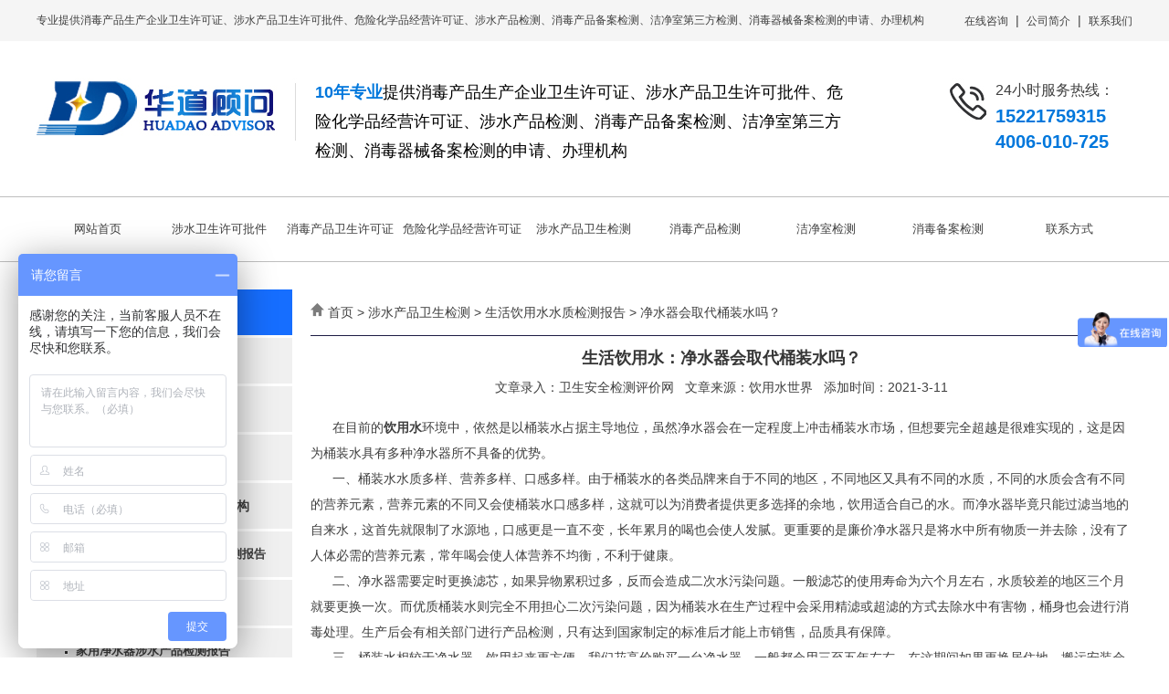

--- FILE ---
content_type: text/html
request_url: http://www.qdshuiche.com/news_2528.html
body_size: 8879
content:

<!DOCTYPE html PUBLIC "-//W3C//DTD XHTML 1.0 Transitional//EN" "http://www.w3.org/TR/xhtml1/DTD/xhtml1-transitional.dtd">
<html xmlns="http://www.w3.org/1999/xhtml">
<head>
<meta http-equiv="Content-Type" content="text/html; charset=gb2312"/>
<title>净水器会取代桶装水吗？-【卫生安全检测评价网】</title>
<meta name="keywords" content="净水器检测,饮用水检测,桶装水检测" />
<meta name="description" content="净水器检测,饮用水检测,桶装水检测" />
<link rel="stylesheet" type="text/css" href="css/index.css">
<link rel="stylesheet" type="text/css" href="css/banner.css">
<script type="text/javascript" src="func/js1.js"></script>
<script type="text/javascript" src="func/js2.js"></script>
<script type="text/javascript" src="func/mobile.js"></script>
</head>
<body>
<div id="top_bg">
     <div id="top_word"><span>专业提供消毒产品生产企业卫生许可证、涉水产品卫生许可批件、危险化学品经营许可证、涉水产品检测、消毒产品备案检测、洁净室第三方检测、消毒器械备案检测的申请、办理机构</span><a href="http://wpa.qq.com/msgrd?v=3&uin=2215501312&site=qq&menu=yes" target="_blank">在线咨询</a>&nbsp;&nbsp;|&nbsp;&nbsp;<a href="company.html">公司简介</a>&nbsp;&nbsp;|&nbsp;&nbsp;<a href="contact.html">联系我们</a></div>
</div>
<div id="top_center">
    <div id="top_center_cc">
        <div id="top_logo"><img src="images/logo.jpg" alt="华道顾问LOGO" width="285px" height="70px"/></div>
        <div id="top_slogen"><b>10年专业</b>提供消毒产品生产企业卫生许可证、涉水产品卫生许可批件、危险化学品经营许可证、涉水产品检测、消毒产品备案检测、洁净室第三方检测、消毒器械备案检测的申请、办理机构</div>
        <div id="top_tele"><img src="images/tele.jpg" width="40px" height="50px"/><span>24小时服务热线：<br/><b>15221759315</b><br/><b>4006-010-725</b></span></div>
    </div>
</div>
<div id="top_nbg">
    <div id="top_nav">
    <ul>
    <LI><a href="index.html">网站首页</a></LI>
    <li><a href="yewu_18_1.html">涉水卫生许可批件</a></li>
    <li><a href="yewu_14_1.html">消毒产品卫生许可证</a></li>
    <LI><a href="yewu_49_1.html">危险化学品经营许可证</a></LI>
    <li><a href="yewu_19_1.html">涉水产品卫生检测</a></li>
    <LI><a href="yewu_50_1.html">消毒产品检测</a></LI>
    <LI><a href="yewu_51_1.html">洁净室检测</a></LI>
    <LI><a href="yewu_52_1.html">消毒备案检测</a></LI>
    <LI><a href="contact.html">联系方式</a></LI>
    </ul>
    </div>
</div>
<div id="content">
<div id="c_left">
<div id="c_left_title">涉水产品卫生检测</div>
<div id="c_left_list">

<ul>

<li><a href="news_33_1.html" title="防护材料涉水产品检测报告"><img src="images/sbutton.gif"/>&nbsp;&nbsp;防护材料涉水产品检测报告</a>

<ul>

</ul>

</li>

<li><a href="news_34_1.html" title="水处理材料涉水产品检测报告"><img src="images/sbutton.gif"/>&nbsp;&nbsp;水处理材料涉水产品检测报告</a>

<ul>

</ul>

</li>

<li><a href="news_35_1.html" title="化学处理剂涉水产品检测报告"><img src="images/sbutton.gif"/>&nbsp;&nbsp;化学处理剂涉水产品检测报告</a>

<ul>

</ul>

</li>

<li><a href="news_80_1.html" title="水质处理器涉水产品检测报告机构"><img src="images/sbutton.gif"/>&nbsp;&nbsp;水质处理器涉水产品检测报告机构</a>

<ul>

<li><a href="news_37_1.html" title="纯净水设备（机）涉水产品检测报告"><img src="images/sbutton.gif"/>&nbsp;&nbsp;纯净水设备（机）涉水产品检测报告</a>

<ul>

</ul>

</li>

<li><a href="news_36_1.html" title="反渗透设备涉水产品检测报告"><img src="images/sbutton.gif"/>&nbsp;&nbsp;反渗透设备涉水产品检测报告</a>

<ul>

</ul>

</li>

<li><a href="news_81_1.html" title="家用净水器涉水产品检测报告"><img src="images/sbutton.gif"/>&nbsp;&nbsp;家用净水器涉水产品检测报告</a>

<ul>

</ul>

</li>

<li><a href="news_82_1.html" title="纯（化）水设备涉水产品检测报告"><img src="images/sbutton.gif"/>&nbsp;&nbsp;纯（化）水设备涉水产品检测报告</a>

<ul>

</ul>

</li>

<li><a href="news_86_1.html" title="饮用水消毒设备涉水产品检测报告"><img src="images/sbutton.gif"/>&nbsp;&nbsp;饮用水消毒设备涉水产品检测报告</a>

<ul>

</ul>

</li>

<li><a href="news_84_1.html" title="软化水设备（软水机）涉水产品检测报告"><img src="images/sbutton.gif"/>&nbsp;&nbsp;软化水设备（软水机）涉水产品检测报告</a>

<ul>

</ul>

</li>

</ul>

</li>

<li><a href="news_38_1.html" title="生活饮用水水质检测报告"><img src="images/sbutton.gif"/>&nbsp;&nbsp;生活饮用水水质检测报告</a>

<ul>

</ul>

</li>

<li><a href="news_79_1.html" title="输配水设备涉水产品检测报告机构"><img src="images/sbutton.gif"/>&nbsp;&nbsp;输配水设备涉水产品检测报告机构</a>

<ul>

<li><a href="news_29_1.html" title="管材管件涉水产品检测报告"><img src="images/sbutton.gif"/>&nbsp;&nbsp;管材管件涉水产品检测报告</a>

<ul>

</ul>

</li>

<li><a href="news_28_1.html" title="蓄水容器(水箱)涉水产品检测报告"><img src="images/sbutton.gif"/>&nbsp;&nbsp;蓄水容器(水箱)涉水产品检测报告</a>

<ul>

</ul>

</li>

<li><a href="news_30_1.html" title="无负压供水设备涉水产品卫生检测报告"><img src="images/sbutton.gif"/>&nbsp;&nbsp;无负压供水设备涉水产品卫生检测报告</a>

<ul>

</ul>

</li>

<li><a href="news_31_1.html" title="密封止水材料涉水产品检测报告"><img src="images/sbutton.gif"/>&nbsp;&nbsp;密封止水材料涉水产品检测报告</a>

<ul>

</ul>

</li>

</ul>

</li>

<li><a href="news_43_1.html" title="涉水产品检测报告机构"><img src="images/sbutton.gif"/>&nbsp;&nbsp;涉水产品检测报告机构</a>

<ul>

<li><a href="news_87_1.html" title="水表涉水产品检测报告"><img src="images/sbutton.gif"/>&nbsp;&nbsp;水表涉水产品检测报告</a>

<ul>

</ul>

</li>

<li><a href="news_88_1.html" title="阀门涉水产品检测报告"><img src="images/sbutton.gif"/>&nbsp;&nbsp;阀门涉水产品检测报告</a>

<ul>

</ul>

</li>

<li><a href="news_89_1.html" title="热熔胶涉水产品检测报告"><img src="images/sbutton.gif"/>&nbsp;&nbsp;热熔胶涉水产品检测报告</a>

<ul>

</ul>

</li>

<li><a href="news_85_1.html" title="水龙头涉水产品检测报告"><img src="images/sbutton.gif"/>&nbsp;&nbsp;水龙头涉水产品检测报告</a>

<ul>

</ul>

</li>

</ul>

</li>

</ul>

</div>
<div id="c_left_title">最新动态</div>
<div id="c_news_list">
<ul>

<li><a href="news_3129.html" title="湖南怀化市卫生监督执法局举办全市生活饮用水卫生知识培训班">湖南怀化市卫生监督执法局举办全市生活</a></li>

<li><a href="news_3107.html" title="上海《生活饮用水水质标准》(DB31/T1091-2018)比肩国际先进水平">上海《生活饮用水水质标准》(DB31</a></li>

<li><a href="news_3104.html" title="徐汇疾控：关于饮用水卫生安全知识">徐汇疾控：关于饮用水卫生安全知识</a></li>

<li><a href="news_3101.html" title="湖南张家界市卫监局组织开展《生活饮用水卫生标准》专题培训会">湖南张家界市卫监局组织开展《生活饮用</a></li>

<li><a href="news_3085.html" title="邹平市疾控中心组织人员参加山东省城乡饮用水监测技术线上培训">邹平市疾控中心组织人员参加山东省城乡</a></li>

<li><a href="news_3035.html" title="海水淡化方法及工艺流程图">海水淡化方法及工艺流程图</a></li>

<li><a href="news_3034.html" title="青岛海水淡化制水每日产能再添10万吨">青岛海水淡化制水每日产能再添10万吨</a></li>

<li><a href="news_3023.html" title="安徽安庆开展饮用水水源地和污水处理设施排查整治">安徽安庆开展饮用水水源地和污水处理设</a></li>

<li><a href="news_3021.html" title="新版GB5749-2022《生活饮用水卫生标准》修改了哪些内容？">新版GB5749-2022《生活饮用</a></li>

<li><a href="news_3002.html" title="《GB5749-2022 生活饮用水卫生标准》发布，2023年04月01日实施">《GB5749-2022 生活饮用水</a></li>

</ul>
</div>
<div id="c_left_title">热点文章</div>
<div id="c_news_list">
<ul>

<li><a href="news_2527.html" title="自来水、净水器水、纯净水、天然泉水、矿泉水和稀有矿泉水优劣对比">自来水、净水器水、纯净水、天然泉水、</a></li>

<li><a href="news_2239.html" title="专家：纯净水、矿泉水都不可以作为主要饮用水">专家：纯净水、矿泉水都不可以作为主要</a></li>

<li><a href="news_2196.html" title="海阳市城市生活饮用水卫生监测工作顺利开展">海阳市城市生活饮用水卫生监测工作顺利</a></li>

<li><a href="news_1829.html" title="广东梅州市对集中式饮用水水源地水质情况进行加密监测 确保疫情防控期饮用水安全">广东梅州市对集中式饮用水水源地水质情</a></li>

<li><a href="news_1828.html" title="住建部12专家为疫期饮用水厂病毒去除与控制支招">住建部12专家为疫期饮用水厂病毒去除</a></li>

<li><a href="news_1770.html" title="贵州铜仁市开展饮用水水源地水质状况排查监测">贵州铜仁市开展饮用水水源地水质状况排</a></li>

<li><a href="news_1763.html" title="四川：威远县卫生健康局强化生活饮用水卫生监督">四川：威远县卫生健康局强化生活饮用水</a></li>

<li><a href="news_1761.html" title="重庆确保疫情防控期间环境安全 巡查饮用水水源地 326次">重庆确保疫情防控期间环境安全 巡查饮</a></li>

<li><a href="news_1749.html" title="广州：24小时监控和检测 确保饮用水卫生安全">广州：24小时监控和检测 确保饮用水</a></li>

<li><a href="news_1627.html" title="《宁夏回族自治区生活饮用水卫生监督管理条例》公布,自2019年11月1日起施行">《宁夏回族自治区生活饮用水卫生监督管</a></li>

</ul>
</div>
</div>
<div id="c_right">
<div id="daohang"><img src="images/home.jpg" alt="HOME" width="15px" height="15px"/> 首页 > 涉水产品卫生检测 > <a href="news_38_1.html">生活饮用水水质检测报告</a> > 净水器会取代桶装水吗？</div>
<div id="news_xiang">
<h1>生活饮用水：净水器会取代桶装水吗？</h1>
<div id="news_date">文章录入：<a href="/">卫生安全检测评价网</a>&nbsp;&nbsp;&nbsp;文章来源：<a href="/">饮用水世界</a>&nbsp;&nbsp;&nbsp;添加时间：2021-3-11</div>
<div id="news_pic"></div>
<div id="news_cc">&nbsp; &nbsp; &nbsp; 在目前的<strong><a href="http://www.qdshuiche.com/news_2412.html">饮用水</a></strong>环境中，依然是以桶装水占据主导地位，虽然净水器会在一定程度上冲击桶装水市场，但想要完全超越是很难实现的，这是因为桶装水具有多种净水器所不具备的优势。
<div style="text-align: center;"><img src="/pic/image/0(41).png" width="200" height="124" alt="" /></div>
&nbsp; &nbsp; &nbsp; 一、桶装水水质多样、营养多样、口感多样。由于桶装水的各类品牌来自于不同的地区，不同地区又具有不同的水质，不同的水质会含有不同的营养元素，营养元素的不同又会使桶装水口感多样，这就可以为消费者提供更多选择的余地，饮用适合自己的水。而净水器毕竟只能过滤当地的自来水，这首先就限制了水源地，口感更是一直不变，长年累月的喝也会使人发腻。更重要的是廉价净水器只是将水中所有物质一并去除，没有了人体必需的营养元素，常年喝会使人体营养不均衡，不利于健康。<br />
&nbsp; &nbsp; &nbsp; 二、净水器需要定时更换滤芯，如果异物累积过多，反而会造成二次水污染问题。一般滤芯的使用寿命为六个月左右，水质较差的地区三个月就要更换一次。而优质桶装水则完全不用担心二次污染问题，因为桶装水在生产过程中会采用精滤或超滤的方式去除水中有害物，桶身也会进行消毒处理。生产后会有相关部门进行产品检测，只有达到国家制定的标准后才能上市销售，品质具有保障。<br />
&nbsp; &nbsp; &nbsp; 三、桶装水相较于净水器，饮用起来更方便。我们花高价购买一台净水器，一般都会用三至五年左右，在这期间如果更换居住地，搬运安装会十分不方便，丢掉也很可惜。而桶装水则完全没有这种顾虑，随喝随买，喝多少买多少。如此就会形成固定的消费群体，如租户、宿舍、办公室等，都适合使用桶装水。<br />
&nbsp; &nbsp; &nbsp; 四、桶装水发展势头迅猛，受消费者欢迎度高，从兴起至今，短短三十余年时间就遍布全国市场，知名品牌更是不知几何，就连很多偏远地区都有生产桶装水的企业。如此广阔的市场份额和繁多的品牌企业，是净水器行业难以企及的。尤其是近年来，人们越来越注意健康养生问题，而桶装水作为公认最安全的健康饮用水，受到了越来越多人的喜爱。<br />
&nbsp; &nbsp; &nbsp; 五、桶装水销售渠道更加广泛，净水器购买时一次性投入大，顾客群体相对较少。桶装水属于日常消耗品和必需品，无论是水店、超市、百货店还是乡间小卖部均有销售，购买方便，一次购买的成本也较为低廉，从十几元到二十几元的桶装水均有销售。而净水器则属于日用家电范围，并且一次性投入也高，不像购买桶装水一样方便随意。<br />
&nbsp; &nbsp; &nbsp; 六、净水器行业鱼龙混杂，劣质净水器繁多，而知名桶装水具有品牌保障，更受消费者信赖。目前很多净水器企业都是无证运营的黑户，其生产的产品较为劣质，且没有全面的售后保障，只能通过低价销售来获取消费者。反观知名桶装水品牌，则具有良好的品牌知名度和售后保障服务，深受消费者信赖，因此消费群体较为固定、市场情况相对稳定，年销量和生产总量还在持续增长上升。<br />
&nbsp; &nbsp; &nbsp; 基于上述六点原因，桶装水市场份额相较净水器更加稳定、广阔，且目前依旧在持续发展当中。而净水器由于种种原因，市场受到限制，想要超越桶装水市场的可能性较低，只能作为一种互补商品进行销售。不过二者虽然部分市场重叠竞争，但如今却同样有缓和的趋势，目前很多消费者日常饮用会选择水质较好的桶装水，而生活用水则选择净水器处理过的自来水，二者相辅相成、互相补充，这在两个行业未来的发展中将可能成为一种常态。</div>
<div id="news_bq">想了解更多的关于生活饮用水信息可以经常关注我们</div>
<div id="news_tjbg">
    <div id="news_tjtitle">【相关文章】</div>
    <div id="news_tjlist">
    <ul>
    
    <li><img src="images/4.jpg" width="8px" height="8px"/>&nbsp;&nbsp;<a href="news_857.html" title="对申请取得涉水产品卫生许可证单位进行水质监测的采样频率是怎样的？">对申请取得涉水产品卫生许可证单位进行水质监测的采样频率是怎样的？</a></li>
    
    <li><img src="images/4.jpg" width="8px" height="8px"/>&nbsp;&nbsp;<a href="news_1157.html" title="《青岛市生活饮用水卫生监督管理办法》9月1日实施">《青岛市生活饮用水卫生监督管理办法》9月1日实施</a></li>
    
    <li><img src="images/4.jpg" width="8px" height="8px"/>&nbsp;&nbsp;<a href="news_1160.html" title="生活饮用水集中式供水单位卫生规范">生活饮用水集中式供水单位卫生规范</a></li>
    
    <li><img src="images/4.jpg" width="8px" height="8px"/>&nbsp;&nbsp;<a href="news_1161.html" title="生活饮用水卫生监督管理办法">生活饮用水卫生监督管理办法</a></li>
    
    <li><img src="images/4.jpg" width="8px" height="8px"/>&nbsp;&nbsp;<a href="news_1173.html" title="济南市生活饮用水卫生监督管理办法（2017）">济南市生活饮用水卫生监督管理办法（2017）</a></li>
    
    <li><img src="images/4.jpg" width="8px" height="8px"/>&nbsp;&nbsp;<a href="news_1337.html" title="集中式供水单位水质测定项目及检验频率">集中式供水单位水质测定项目及检验频率</a></li>
    
    <li><img src="images/4.jpg" width="8px" height="8px"/>&nbsp;&nbsp;<a href="news_1338.html" title="生活饮用水卫生标准 （GB5749-2006） 下载">生活饮用水卫生标准 （GB5749-2006） 下载</a></li>
    
    <li><img src="images/4.jpg" width="8px" height="8px"/>&nbsp;&nbsp;<a href="news_1357.html" title="卫生部有关生活饮用水卫生方面批复、复函、答复">卫生部有关生活饮用水卫生方面批复、复函、答复</a></li>
    
    <li><img src="images/4.jpg" width="8px" height="8px"/>&nbsp;&nbsp;<a href="news_1520.html" title="水质检测的类别和依据？">水质检测的类别和依据？</a></li>
    
    <li><img src="images/4.jpg" width="8px" height="8px"/>&nbsp;&nbsp;<a href="news_1521.html" title="饮用水水质检测指标">饮用水水质检测指标</a></li>
    
    </ul>
    </div>
</div>
<div id="news_next">
<ul>

<li><a href="news_2529.html" title="偏硅酸/锶/锌/锂/硒矿泉水介绍">上一篇：偏硅酸/锶/锌/锂/硒矿泉水介绍</a></li>

<li><a href="news_2527.html" title="自来水、净水器水、纯净水、天然泉水、矿泉水和稀有矿泉水优劣对比">下一篇：自来水、净水器水、纯净水、天然泉水、矿泉水和稀有矿泉水优劣对</a></li>

</ul>
</div>
</div>
</div>
</div>
<div id="fbg">
<div id="fcc">
    <div id="flogo"><img src="images/flogo.jpg"/></div>
    <div id="foot">
    奔烁（上海）机电技术服务有限公司-认证认可事业部 &nbsp; &nbsp; &nbsp; 全国服务电话：4006-010-725&nbsp; &nbsp; &nbsp; 备案号：<a href="https://beian.miit.gov.cn/#/Integrated/index">沪ICP备16049303号-7</a><br />
<script type="text/javascript" src="https://js.users.51.la/17591008.js"></script><strong>上海</strong>：闵行区光华路18号&nbsp;&nbsp;&nbsp;&nbsp;&nbsp;&nbsp;&nbsp;&nbsp;&nbsp;电话|微信：152-2175-9315&nbsp; &nbsp; &nbsp; &nbsp; &nbsp;QQ：2215501312<br />
<strong>北京</strong>：海淀区西三环昌运宫紫竹桥&nbsp;&nbsp;&nbsp;&nbsp;&nbsp;电话|微信：136-8120-0268&nbsp; &nbsp; &nbsp; &nbsp; &nbsp;QQ：2970890153<br />
<strong>青岛</strong>：市南区中山路10号&nbsp; &nbsp; &nbsp; &nbsp; &nbsp; &nbsp; &nbsp; &nbsp; &nbsp; &nbsp;电话|微信：137-9194-1216&nbsp; &nbsp; &nbsp; &nbsp; &nbsp;QQ：1263118282<strong><br />
</strong><strong>杭州</strong>：滨江区伟业路1号&nbsp;&nbsp;&nbsp;&nbsp;&nbsp;&nbsp;&nbsp;&nbsp;&nbsp;&nbsp;&nbsp;&nbsp;&nbsp;&nbsp;&nbsp; &nbsp; &nbsp;&nbsp;&nbsp;电话|微信：158-6716-8335&nbsp;&nbsp;&nbsp;&nbsp;&nbsp;&nbsp;&nbsp;&nbsp;&nbsp;QQ：2668763939<br />
<strong>西安</strong>：未央区未央路80号&nbsp;&nbsp;&nbsp;&nbsp;&nbsp;&nbsp;&nbsp;&nbsp;&nbsp;&nbsp;&nbsp;&nbsp;&nbsp;&nbsp;&nbsp;&nbsp;&nbsp;&nbsp; 电话|微信：139-0928-9277&nbsp; &nbsp; &nbsp; &nbsp; &nbsp;QQ：3568192523<br />
<strong>深圳</strong>：南山区粤海街道环东路西环北路北滨海之窗花园&nbsp; 电话|微信：130-7782-9315&nbsp; QQ：574472821<br />
<strong>网址</strong>：<a href="http://www.qdshuiche.com">www.qdshuiche.com</a><br />
<strong>咨询服务项目</strong>：<a href="http://www.qdshuiche.com/yewu_14_1.html">消毒产品生产企业卫生许可证</a>、<a href="http://www.qdshuiche.com/yewu_18_1.html">涉水产品卫生许可批件（批文）</a>、<a href="http://www.qdshuiche.com/yewu_49_1.html">危险化学品经营许可证</a>、<a href="http://www.qdshuiche.com/yewu_19_1.html">涉水产品检测</a>、<a href="http://www.qdshuiche.com/yewu_50_1.html">消毒产品备案检测</a>、<a href="http://www.qdshuiche.com/yewu_51_1.html">洁净室检测</a>、无负压供水设备质量检测、水泵质量检测、消毒器械备案检测的申请办理机构<br />
<strong>服务城市</strong>：上海,深圳,重庆,广州,天津,石家庄,长春,哈尔滨,济南,呼和浩特,沈阳,乌鲁木齐,兰州,西宁,银川,郑州,太原,合肥,长沙,武汉,南京,成都,贵阳,昆明,南宁,拉萨,杭州,南昌,福州,海口,大连,湖州,嘉兴,金华,丽水,宁波,绍兴,台州,温州,舟山,衢州,常州,淮安,连云港,南通,苏州,宿迁,泰州,无锡,徐州,盐城,扬州,镇江,安阳,鹤壁,济源,焦作,开封,洛阳,南阳,平顶山,三门峡,商丘,新乡,信阳,许昌,周口,驻马店,漯河,濮阳,安庆,蚌埠,巢湖,池州,滁州,阜阳,淮北,淮南,黄山,六安,马鞍山,宿州,铜陵,芜湖,宣城,亳州<br />
<script>
var _hmt = _hmt || [];
(function() {
  var hm = document.createElement("script");
  hm.src = "https://hm.baidu.com/hm.js?6fc432ce9050c70a14ededcee92a59cd";
  var s = document.getElementsByTagName("script")[0]; 
  s.parentNode.insertBefore(hm, s);
})();
</script><br/>
    
    网站主要提供生活饮用水相关信息
    
    </div>
</div>
</div>

</body>
</html>


--- FILE ---
content_type: text/css
request_url: http://www.qdshuiche.com/css/index.css
body_size: 3050
content:
body{font:14px Microsoft Yahei,Arial,Helvetica,sans-serif;behavior:url(../css/csshover.htc);margin:auto;padding:0px;}
div,dl,dt,dd,ul,ol,li,pre,p,th,td{font:14px Microsoft Yahei,Arial,Helvetica,sans-serif;list-style-type:none;color:#3f3f3f;margin:0;padding:0;}
a{text-decoration:none;color:#3f3f3f;}
a:hover{text-decoration:none;color:#166eff;}
img{border:none;}
#top_bg{width:100%;height:45px;background:#f5f5f5;}
#top_word{width:1200px;height:45px;line-height:45px;text-align:right;margin:auto;}
#top_word a{font-size:12px;}
#top_word span{float:left;font-size:12px;text-align:left;}

#top_center{clear:both;width:100%;height:170px;}
#top_center_cc{width:1200px;height:130px;padding:40px 0 0 0;margin:auto;}
#top_logo{float:left;width:285px;height:130px;padding:0 20px 0 0;}
#top_logo img{width:285px;height:70px;}
#top_slogen{float:left;width:580px;height:130px;color:#000000;font-size:18px;line-height:1.8em;}
#top_slogen b{color:#0077dc;}
#top_tele{float:right;width:200px;height:130px;}
#top_tele img{float:left;width:40px;height:50px;margin:0 10px 0 0;}
#top_tele span{float:left;width:150px;height:130px;font-size:16px;line-height:1.8em;}
#top_tele span b{font-size:20px;color:#0077dc;}

#top_nbg{width:100%;height:70px;border-top:1px solid #bebebe;border-bottom:1px solid #bebebe;}
#top_nav{width:1200px;height:70Px;margin:auto;}
#top_nav ul li{float:left;width:133px;height:70px;}
#top_nav ul li a{display:block;width:133px;height:70px;line-height:70px;text-align:center;font-size:13px;}
#top_nav ul li a:hover{background:#0077dc;color:#ffffff;}

#isearch{width:100%;height:85px;border-bottom:1px solid #e6e6e6;}
#isearch_word{width:1200px;height:85px;line-height:85px;font-size:15px;margin:auto;}

#ifuwu{width:1200px;margin:auto;}
.ititle{width:280px;height:70px;margin:30px auto 0 auto;text-align:center;}
.ititle h2{margin:0px;width:280px;height:50px;line-height:50px;text-align:center;color:#0077dc;font-size:36px;font-weight:normal;}
#ihxtitle{width:1200px;height:60px;border-top:1px solid #d5d5d5;border-bottom:1px solid #d5d5d5;margin:30px auto;}
#ihxtitle ul li{float:left;width:171px;height:60px;line-height:60px;text-align:center;}
#ihxtitle ul li a{font-size:15px;}

.ihxbg{width:1120px;height:380px;padding:60px 40px 40px 40px;background:url(../images/hxbg.jpg);}
.ihximg{float:left;width:500px;height:375px;margin:0 50px 0 0;}
.ihximg img{width:500px;height:375px;}
.ihxword{float:left;width:510px;height:380px;color:#ffffff;font-size:16px;}
.ihxword h2{font-size:24px;color:#ffffff;}
.ihxword span{float:left;display:block;width:160px;height:50px;line-height:50px;margin:0 20px 0 0;text-align:center;border:1px solid #ffffff;}
.ihxword span a{color:#ffffff;}
.ihxword span:hover {background:#ffffff;}
.ihxword span:hover a{color:#0077dc;font-weight:bold;}
#ihx2{display:none;}
#ihx3{display:none;}
#ihx4{display:none;}
#ihx5{display:none;}
#ihx6{display:none;}
#ihx7{display:none;}

#iyewu{width:1200px;height:2370px;padding:20px 0;margin:auto;}
.iyewu_lie{float:left;width:392px;height:770px;margin:20px 0 0 0;}
.iyewu_lie_title{width:392px;height:50px;line-height:50px;background:url(../images/ywtbg.jpg) no-repeat;}
.iyewu_lie_title a{font-size:20px;font-weight:bold;}
.iyewu_lie_title span{float:right;}
.iyewu_lie_title span a{display:block;width:90px;height:50px;text-align:center;color:#166eff;font-weight:normal;font-size:18px;}
.iyewu_lie_list{width:392px;}
.iyewu_lie_list ul li{width:392px;height:35px;line-height:35px;border-bottom:1px dashed #a0a0a0;}
.iyewu_lie_list ul li span{float:right;}

.iyewu1_lie{float:left;width:595px;height:770px;margin:20px 0 0 0;}
.iyewu1_lie_title{width:595px;height:50px;line-height:50px;background:url(../images/ywtbg1.jpg) no-repeat;}
.iyewu1_lie_title a{font-size:20px;font-weight:bold;}
.iyewu1_lie_title span{float:right;}
.iyewu1_lie_title span a{display:block;width:90px;height:50px;text-align:center;color:#166eff;font-weight:normal;font-size:18px;}
.iyewu1_lie_list{width:595px;}
.iyewu1_lie_list ul li{width:595px;height:35px;line-height:35px;border-bottom:1px dashed #a0a0a0;}
.iyewu1_lie_list ul li span{float:right;}


#igs{clear:both;width:100%;margin:auto;}
#iaboutbg{width:100%;height:460px;background:#0073d6;margin:30px auto;}
#iabout{width:1200px;height:460px;margin:auto;}
#iabout_cc{float:left;width:600px;height:400px;padding:30px 0;margin:0 20px 0 0;color:#ffffff;line-height:1.8em;}
#iabout_cc span{display:block;width:160px;height:50px;line-height:50px;background:#ffffff;text-align:center;}
#iabout_cc span a{font-size:16px;color:#0073d6;}
#iabout_pic{float:left;width:580px;height:460px;}
#ihonor{clear:both;width:1200px;height:226px;margin:auto;}
#ihonor_lb{float:left;width:25px;height:160px;padding:66px 10px 0 0;text-align:center;}
#ihonor_rb{float:left;width:25px;height:160px;padding:66px 0 0 10px;text-align:center;}
#ihonor_cc{float:left;width:1130px;height:226px;}
#ihonor_cc ul li{float:left;width:272px;height:226px;text-align:center;margin:0 10px 0 0;}
#ihonor_cc ul li span{display:block;width:262px;height:196px;padding:4px;border:1px solid #626262;}
#ihonor_cc ul li img{border:none;width:262px;height:196px;}

#inews_cc{width:1200px;margin:auto;}
.inews{float:left;width:390px;height:800px;margin:30px 0;}
.inews_title{width:390px;height:50px;line-height:50px;border-bottom:2px solid #d4d4d4;}
.inews_title a{font-size:20px;color:#323232;}
.inews_title span{float:right;}
.inews_title span a{display:block;width:80px;height:50px;font-size:16px;text-align:right;}
.inews_list{width:390px;}
.inews_list ul li{width:390px;height:35px;line-height:35px;border-bottom:1px dashed #cbcbcb;}
.inews_list ul li span{float:right;}

#ilink{clear:both;width:1200px;height:130px;margin:auto;}
#ilink_img{float:left;width:117px;height:60px;margin:0 13px 0 0;}
#ilink_list{float:left;width:1070px;height:130px;line-height:2em;}
/*---------------------------------------------鍐呴〉鏍峰紡-----------------------------------------------------------------------*/
#content{clear:both;width:1200px;margin:auto;}
#c_left{float:left;width:280px;margin:0 20px 0 0;}
#c_left_title{width:270px;height:50px;line-height:50px;padding:0 0 0 10px;margin:30px 0 0 0;background:#166eff;font-size:20px;color:#ffffff;}
#c_left_list{width:280px;}
#c_left_list ul li{}
#c_left_list ul li a{display:block;width:270px;height:50px;line-height:50px;padding:0 0 0 10px;margin:3px 0 0 0;font-size:14px;font-weight:bold;background:#f0f0f0;}
#c_left_list ul li a:hover{background:#ff7800;color:#ffffff;}
#c_left_list ul li ul{}
#c_left_list ul li ul li a{display:block;width:250px;height:50px;line-height:50px;padding:0 0 0 30px;margin:3px 0 0 0;font-size:13px;font-weight:bold;background:#f0f0f0;}

#c_news_list{width:260px;min-height:300px;-height:300px;padding:9px;border:1px solid #cbcbcb;}
#c_news_list ul li{width:260px;height:40px;line-height:40px;border-bottom:1px dashed #a0a0a0;}

#c_right{float:left;width:900px;margin:30px 0;}
#daohang{width:100%;height:50px;line-height:50px;border-bottom:1px solid #1d1c44;margin:auto;}
#news_daohang{width:100%;height:50px;line-height:50px;border-bottom:1px solid #1d1c44;text-align:right;margin:auto;}
#news_daohang h2{float:left;margin:0px;padding:0px;font-size:20px;}
#page{clear:both;margin:20px 0 20px 0;font-size:16px;text-align:right;color:#1d1c44;}

/*---------------------------------------------鍏充簬鎴戜滑鐨勬牱寮�------------------------------------------------------------------*/
#iinfo{clear:both;width:900px;line-height:1.8em;margin:20px 0 0 0;}

/*---------------------------------------------璧勮川璇佷功鐨勬牱寮�------------------------------------------------------------------*/
#honor_list{clear:both;width:900px;}
#honor_list ul li{float:left;width:292px;height:259px;margin:15px 12px 0 0;text-align:center;}
#honor_list ul li img{border:none;width:292px;height:219px;}
#honor_list ul li span{display:block;width:292px;height:40px;line-height:40px;background:#ff7800;}
#honor_list ul li span a{color:#ffffff;font-size:16px;}

/*---------------------------------------------鍏徃鐩稿唽鐨勬牱寮�------------------------------------------------------------------*/
#photo_list{clear:both;width:900px;}
#photo_list ul li{float:left;width:292px;height:269px;margin:15px 12px 0 0;text-align:center;}
#photo_list ul li img{border:none;width:292px;height:219px;}
#photo_list ul li span{display:block;width:292px;height:40px;line-height:40px;background:#f69720;}
#photo_list ul li span a{color:#ffffff;font-size:16px;}
/*---------------------------------------------鍏徃鏂伴椈鐨勬牱寮�------------------------------------------------------------------*/
#news_title{width:900px;height:50px;line-height:50px;border-bottom:1px solid #1d1c44;margin:15px auto 0 auto;}
#news_title h3{margin:0px;padding:0px;}
#news_title span{float:right;font-size:16px;font-weight:bold;}
#news_list{clear:both;width:100%;margin:auto;}
#news_list ul{}
#news_list ul li{height:40px;line-height:40px;border-bottom:1px dashed #1d1c44;}
#news_list ul li img{padding:0 5px 0 0;}
#news_list ul li span{float:right;}

#honor_title{width:900px;height:50px;line-height:50px;border-bottom:1px solid #1d1c44;margin:15px auto 0 auto;}
#honor_title h3{margin:0px;padding:0px;font-size:16px;font-weight:bold;}
#honor_lie{clear:both;width:100%;margin:auto;}
#honor_lie ul{}
#honor_lie ul li{float:left;width:215px;height:201px;margin:15px 10px 0 0;text-align:center;}
#honor_lie ul li img{border:none;width:215px;height:161px;}
#honor_lie ul li span{display:block;width:215px;height:40px;line-height:40px;background:#ff7800;}
#honor_lie ul li span a{color:#ffffff;font-size:16px;}

#news_xiang{clear:both;width:900px;margin:0 auto 40px auto;}
#news_xiang h1{text-align:center;color:#363636;font-size:18px;}
#news_date{text-align:center;}
#news_pic{width:900px;text-align:center;margin:20px 0 20px 0;}
#news_pic img{width:400px;}
#news_cc{width:900px;line-height:2em;margin:0px auto 20px auto;}
#news_cc h3{font-weight:bold;font-size:16px;margin:5px 0;padding:0px;}
#news_bq{font-weight:bold;font-size:16px;}
#news_tjbg{width:890px;-height:100px;min-height:100px;border:1px solid #dcdcdc;padding:4px;margin:15px 0;}
#news_tjtitle{clear:both;width:890px;height:40px;line-height:40px;font-size:16px;font-weight:bold;}
#news_tjlist{width:870px;padding:0 10px;}
#news_tjlist ul{}
#news_tjlist ul li{width:870Px;height:35px;line-height:35px;font-size:16px;}
#news_next{width:880px;height:60px;padding:10px;background:#f8f8f8;}
#news_next ul li{width:880px;height:30px;line-height:30px;}
#news_next ul li a{font-size:14px;}
#news_protitle{width:900px;height:40px;line-height:40px;font-size:16px;font-weight:bold;margin:10px 0;}
#news_prolist{width:900px;height:176px;}
#news_prolist ul li{float:left;width:209px;height:156px;border:1px solid #dcdcdc;padding:4px;margin:0 8px 0 0;text-align:center;}
#news_prolist ul li img{width:209px;height:156px;}

/*---------------------------------------------缃戠珯搴曢儴鐨勬牱寮�------------------------------------------------------------------*/
#fbg{clear:both;width:100%;height:400px;background:#1850c7;}
#fcc{width:1200px;height:400px;margin:auto;}
#flogo{float:left;width:266px;height:270px;padding:50px 0 0 0;margin:0 24px 0 0;}
#foot{float:left;width:910px;height:380px;padding:20px 0 0 0;color:#ffffff;line-height:1.8em;}
#foot a{color:#ffffff;}

--- FILE ---
content_type: text/css
request_url: http://www.qdshuiche.com/css/banner.css
body_size: 570
content:
.gun{clear:both;width:100%;position:relative;height:620px;background:#fff;}
.gun .bd{margin:0 auto;position:relative;z-index:0;overflow:hidden;}
.gun .bd ul{width:100% !important;}
.gun .bd li{width:100% !important;height:620px;overflow:hidden;text-align:center;background:center;}
.gun .bd li a{display:block;height:620px;}
.gun .hd{width:100%;position:absolute;z-index:1;bottom:0;left:0;height:30px;line-height:30px;}
.gun .hd ul{text-align:center;}
.gun .hd ul li{cursor:pointer;display:inline-block;*display:inline;zoom:1;width:42px;height:11px;margin:1px;overflow:hidden;background:#fff;filter:alpha(opacity=50);opacity:0.5;line-height:999px;}
.gun .hd ul .on{background:#f00;}
.gun .prev,.gun .next{display:block;position:absolute;z-index:1;top:50%;margin-top:-30px;left:0%;z-index:1;width:40px;height:60px;background:url(../images/slider-arrow.png) -126px -137px #000 no-repeat;cursor:pointer;filter:alpha(opacity=50);opacity:0.5;display:none;}
.gun .next{left:auto;right:0%;background-position:-6px -137px;}